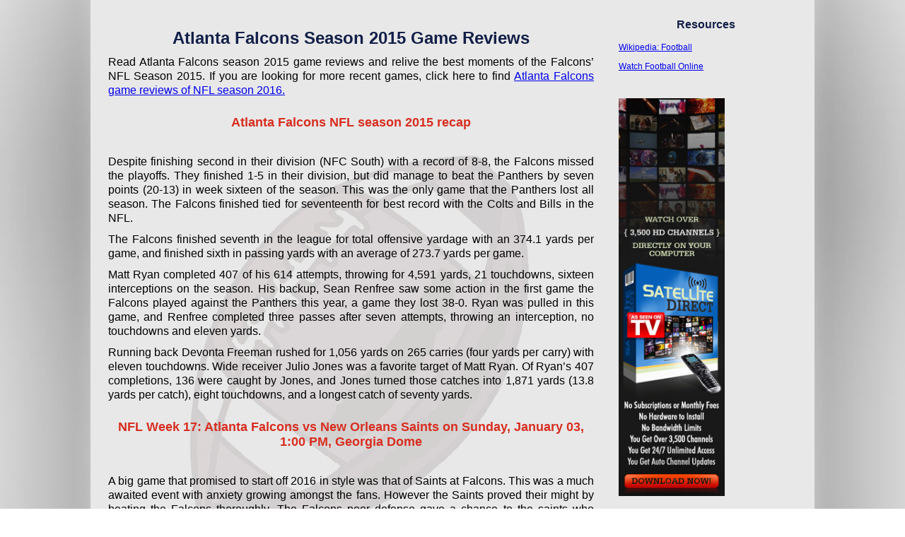

--- FILE ---
content_type: text/html; charset=UTF-8
request_url: http://www.watchfootballonlinenow.com/atlanta-falcons-season-2015-game-reviews
body_size: 36746
content:
<!DOCTYPE html PUBLIC "-//W3C//DTD XHTML 1.0 Transitional//EN" "http://www.w3.org/TR/xhtml1/DTD/xhtml1-transitional.dtd">
<html xmlns="http://www.w3.org/1999/xhtml">

<head profile="http://gmpg.org/xfn/11">
<meta http-equiv="Content-Type" content="text/html; charset=UTF-8" />

<title>Atlanta Falcons 2015 Game Reviews</title>

<meta name="generator" content="WordPress 4.0.26" /> <!-- leave this for stats -->
<meta name="viewport" content="width=device-width, initial-scale=1.0">

<link rel="stylesheet" href="http://www.watchfootballonlinenow.com/wp-content/themes/football/style.css" type="text/css" media="screen" />
<link rel="alternate" type="application/rss+xml" title="Watch Football Online Now RSS Feed" href="http://www.watchfootballonlinenow.com/feed" />
<link rel="pingback" href="http://www.watchfootballonlinenow.com/xmlrpc.php" />

<!--we need this for plugins-->

<!-- Begin SEOPressor Code -->
<meta name="description" content="Read Atlanta Falcons season 2015 game reviews and relive the best moments of the Falcons&#039; NFL Season 2015." />
<link rel="canonical" href="http://www.watchfootballonlinenow.com/atlanta-falcons-season-2015-game-reviews" />
<!-- End SEOPressor Code -->

<link rel="alternate" type="application/rss+xml" title="Watch Football Online Now &raquo; Atlanta Falcons Season 2015 Game Reviews Comments Feed" href="http://www.watchfootballonlinenow.com/atlanta-falcons-season-2015-game-reviews/feed" />
<!-- This site is powered by Shareaholic - https://shareaholic.com -->
<script type='text/javascript' data-cfasync='false'>
  //<![CDATA[
    _SHR_SETTINGS = {"endpoints":{"local_recs_url":"http:\/\/www.watchfootballonlinenow.com\/wp-admin\/admin-ajax.php?action=shareaholic_permalink_related","share_counts_url":"http:\/\/www.watchfootballonlinenow.com\/wp-admin\/admin-ajax.php?action=shareaholic_share_counts_api"},"url_components":{"year":"2017","monthnum":"12","day":"25","post_id":"4131","postname":"atlanta-falcons-season-2015-game-reviews","author":"michael"}};
  //]]>
</script>
<script type='text/javascript' data-cfasync='false'
        src='//apps.shareaholic.com/assets/pub/shareaholic.js'
        data-shr-siteid='074b67ce7936d294ebab9211e6e7590f' async='async' >
</script>

<!-- Shareaholic Content Tags -->
<meta name='shareaholic:site_name' content='Watch Football Online Now' />
<meta name='shareaholic:language' content='en-US' />
<meta name='shareaholic:url' content='http://www.watchfootballonlinenow.com/atlanta-falcons-season-2015-game-reviews' />
<meta name='shareaholic:keywords' content='page' />
<meta name='shareaholic:article_published_time' content='2017-12-25T12:13:59+00:00' />
<meta name='shareaholic:article_modified_time' content='2017-12-25T12:14:10+00:00' />
<meta name='shareaholic:shareable_page' content='true' />
<meta name='shareaholic:article_author_name' content='michael' />
<meta name='shareaholic:site_id' content='074b67ce7936d294ebab9211e6e7590f' />
<meta name='shareaholic:wp_version' content='8.6.1' />

<!-- Shareaholic Content Tags End -->
<link rel='stylesheet' id='cntctfrm_form_style-css'  href='http://www.watchfootballonlinenow.com/wp-content/plugins/contact-form-plugin/css/form_style.css?ver=4.0.7' type='text/css' media='all' />
<script type='text/javascript' src='http://www.watchfootballonlinenow.com/wp-includes/js/jquery/jquery.js?ver=1.11.1'></script>
<script type='text/javascript' src='http://www.watchfootballonlinenow.com/wp-includes/js/jquery/jquery-migrate.min.js?ver=1.2.1'></script>
<script type='text/javascript' src='http://www.watchfootballonlinenow.com/wp-content/plugins/seo-pressor//templates/js/seops.smartlinking.js?ver=4.0.26'></script>
<link rel="EditURI" type="application/rsd+xml" title="RSD" href="http://www.watchfootballonlinenow.com/xmlrpc.php?rsd" />
<link rel="wlwmanifest" type="application/wlwmanifest+xml" href="http://www.watchfootballonlinenow.com/wp-includes/wlwmanifest.xml" /> 
<meta name="generator" content="WordPress 4.0.26" />
<link rel='canonical' href='http://www.watchfootballonlinenow.com/atlanta-falcons-season-2015-game-reviews' />
<link rel='shortlink' href='http://www.watchfootballonlinenow.com/?p=4131' />
</head>

<body>

<table width="100%" border="0" cellspacing="0" cellpadding="0">
  <tr>
    <td width="10%" class="left">&nbsp;</td>

    <td width="80%">

<!--
      <table width="100%" border="0" align="center" cellpadding="0" cellspacing="0">
             <tr>
               <td class="top100" width="100%" height="50%" valign="bottom" >
                 <div style="width:30%px; float:right; padding:20px; padding-bottom:10px;">
                 </div>
               </td>
             </tr>
       </table>
-->
       <table width="100%" border="0" align="center" cellpadding="0" cellspacing="0" bgcolor="#e8e8e8">
            <tr>

<!--header.php end-->
<!--include sidebar-->

<td class="content" style="background-image:url(wp-content/themes/football/images/football_background.jpg);" width="70%" valign="top">
	<h1>Atlanta Falcons Season 2015 Game Reviews</h1>
	<!--page.php-->
    <!--loop-->
    		<div class="postspace2">
	</div>	
                              <!--post with more link -->
				<p>Read Atlanta Falcons season 2015 game reviews and relive the best moments of the Falcons&#8217; NFL Season 2015. If you are looking for more recent games, click here to find <a href="http://www.watchfootballonlinenow.com/atlanta-falcons-season-2016-game-reviews" title="Atlanta Falcons Season 2016 Game Reviews">Atlanta Falcons game reviews of NFL season 2016.</a></p>
<h2>Atlanta Falcons NFL season 2015 recap</h2>
<p>Despite finishing second in their division (NFC South) with a record of 8-8, the Falcons missed the playoffs. They finished 1-5 in their division, but did manage to beat the Panthers by seven points (20-13) in week sixteen of the season. This was the only game that the Panthers lost all season. The Falcons finished tied for seventeenth for best record with the Colts and Bills in the NFL.</p>
<p>The Falcons finished seventh in the league for total offensive yardage with an 374.1 yards per game, and finished sixth in passing yards with an average of 273.7 yards per game.</p>
<p>Matt Ryan completed 407 of his 614 attempts, throwing for 4,591 yards, 21 touchdowns, sixteen interceptions on the season. His backup, Sean Renfree saw some action in the first game the Falcons played against the Panthers this year, a game they lost 38-0. Ryan was pulled in this game, and Renfree completed three passes after seven attempts, throwing an interception, no touchdowns and eleven yards.</p>
<p>Running back Devonta Freeman rushed for 1,056 yards on 265 carries (four yards per carry) with eleven touchdowns. Wide receiver Julio Jones was a favorite target of Matt Ryan. Of Ryan&#8217;s 407 completions, 136 were caught by Jones, and Jones turned those catches into 1,871 yards (13.8 yards per catch), eight touchdowns, and a longest catch of seventy yards.</p>
<h2>NFL Week 17: Atlanta Falcons vs New Orleans Saints on Sunday, January 03, 1:00 PM, Georgia Dome</h2>
<p>A big game that promised to start off 2016 in style was that of Saints at Falcons. This was a much awaited event with anxiety growing amongst the fans. However the Saints proved their might by beating the Falcons thoroughly. The Falcons poor defense gave a chance to the saints who wasted no time in exploiting the opportunity. The saints calculated their moves and executed a mission after another all proving successful. At the end of the game it was clear that the saints had left a mark at the Georgia Dome.</p>
<p>With the final score at 20-17 in favor of Saints, it was clear that the wits and skills all combined had successfully bore fruits. However sporting being unpredictable, all we wait to see is what they have in store next. However all the Saints’ fans are optimistic that the future holds even better times. Time being the ultimate test; we are all keen to see if the start of the race has any signals on the progress and the end of the same race. All said and done, we may the best team grab the NFL 2016 win.</p>
<h2>NFL Week 16: Atlanta Falcons vs Carolina Panthers on Sunday, December 27, 1:00 PM, Georgia Dome</h2>
<p>Quarterback Matt Ryan had an unenviable task in front of him when he led the Atlanta Falcons onto the field against the Carolina Panthers who have been undefeated this season. In what turned out to be a very low scoring game, Ryan led his squad to a narrow 20-13 victory to end the Panthers’ perfect season and to send a message to the division that it’s too early to count out Atlanta in the championship hunt. </p>
<p>There will be very little doubt that Carolina quarterback Cam Newton must be considered for top honors in this role this season, but stellar efforts by Atlanta’s Julio Jones and Devonta Freeman gave Falcons fans a glimpse of the championship winning team that has hoisted the Super Bowl in the past … and could again. Jones’ seventy yard catch and follow through to the goal line was a textbook performance that is sure to be reviewed repeatedly.</p>
<p>The Panthers started strong, but were ineffective once Atlanta started to mount momentum. Perhaps this interruption to an otherwise perfect season will help to re-focus the unit and ensure they don’t stumble due to overconfidence in the weeks still ahead in the season.</p>
<h2>NFL Week 15: Atlanta Falcons at Jacksonville Jaguars on Sunday, December 20, 1:00 PM, EverBank Field</h2>
<p>This match happened on Sunday 20th at Jacksonville, Florida where the Falcons emerged with a win of 23-17 over the Jaguars. The first half lead of the game was played on a prominence of the running game. Devonta Freeman from Atlanta Falcons led the way with a total of 53 yards and a touchdown. Free man later added 45 yards as well on receptions.</p>
<p>The second half of this game was slightly different as Jacksonville went on to fight as they were in the hunt for the division lead. The Jaguars managed to tie draw the game at 17 after because of Julius Thomas having 6 catches and 79 yards. Allen Robinson added 57 yards with 3 catches and one score. In this game Matt Ryan was focused on Roddy White and Julio Jones. The Falcons managed a FG in the 4th play and went up by 3. Mat Ryan threw wrongly to Justin Hardy on a third down which could have resulted to a touchdown. Hardy ended this game with 3 catches for 36 yards.</p>
<h2>NFL Week 14: Atlanta Falcons at Carolina Panthers on Sunday, December 13, 1:00 PM, Bank of America Stadium</h2>
<p>The Panthers are now three games away from winning every game in the regular season, and have now wrapped up a first round bye in the playoffs. This season, Cam Newton is putting up huge numbers, and doing an impressive job showing just what he can do. This is the best season that that both Cam and the Panthers have had. The Falcons, on the other hand, are towards the bottom of the NFC South (the same division as the Panthers), only the Saints are worse right now. The Falcons have not won a game against a divisional opponent this year.</p>
<p>Matt Ryan completed 22 of his 34 pass attempts throwing for 224 yards, one interception, no touchdown passes, and he fumbled the ball twice, losing one of them.</p>
<p>Cam Newton completed fifteen passes after 21 attempts, throwing for 265 yards, three touchdowns (adding to his 28 for the season), and no interceptions in the win. He has already broken his highest career touchdown passes in a season of 24. As of now, this is the lowest amount of interceptions that he has thrown; his previous low was twelve, which he&#8217;s done twice in his career.</p>
<p>The Panthers scored in every quarter, except the fourth; they scored early and often in the game. They scored 21 in the first quarter alone. Even though they scored no points in the fourth, they still scored ten in the second half.</p>
<h2>NFL Week 13: Atlanta Falcons at Tampa Bay Buccaneers on Sunday, December 06, 1:00 PM, Raymond James Stadium</h2>
<p>The Atlanta Falcons were going against Tampa Bay&#8217;s buccaneers at the Raymond James Stadium. It was a tight knit game where both teams were ready to win at all costs. However there is always a winner and a loser. Falcons lost the game to Buccaneers at 19 to 23. The win was all thanks to Jameis Winston who is making his presence felt in the NFL. His last minute goal allowed the falcons to still have a chance in the race to winning the NFC playoffs. It was a 6- yards touchdown pass to Mike Evans.</p>
<p>Their well-known coach Lovie Smith was all smiles as he said that for this game he truly believes the team made a pact and refused to loose. </p>
<p>The rookie Winston who was named NFL offensive rookie of the month in November led the team to victory and with only four games remaining to finish the season, we can only wait to see what more surprises we are in for. The win handed them their third straight division title. </p>
<p>&#8216;If you want it badly enough you can get it&#8217; were one of the team members words for this surprise win.</p>
<h2>NFL Week 12: Atlanta Falcons vs Minnesota Vikings on Sunday, November 29, 1:00 PM, Georgia Dome</h2>
<p>Vikings had a wonderful 20-10 win over their opponents Falcons. The vikes took a massive win as Adrian Peterson bounced back and forth and ran for 158-yard and Minnesota picked a 10 fourth-quarter which saw them attain their away victory. As for the Atlanta players, Matt Ryan went on with his uneven play and tossed two interceptions including one interception on third and goal.</p>
<p>In the first quarter, Falcons Tevin Coleman running back burst in the secondary. Unfortunately Vikings Linebacker Antony Barr popped the ball after a 46-yard run. Falcons Desmond Trufant defense, was blocked by the receive Wallace from scoring. However, Viking’s Andrew Peterson scored later. </p>
<p>In the second quarter after an interception, Falcon put together 67-yard 15 play that was scrapped by Shane Graham and kicked a 31-yard field goal. Flacons were therefore back in the game with a 7-3.</p>
<p>In the third quarter, Coleman scored a touchdown that would have put the Falcons in 10-7 match result. However, Tight end Tony Moeki was called for pinning on the run’s backside.</p>
<p>During the fourth Quarter, the falcons added a cheap and late touchdown of 1-yard pass. The game ended with a win of Vikings 20 and Falcons 10.</p>
<h2>NFL Week 11: Atlanta Falcons vs Indianapolis Colts on Sunday, November 22, 1:00 PM, Georgia Dome</h2>
<p>The Colts came from a pair of touchdown deficits to inflict injury on the Atlanta Falcons in a closely contested game. 24 – 21 being the final score in a game that saw the oldest player in the NFL, Adam Vinatieri adding yet another kick that was the winner to his career. With 52 seconds remaining on the clock, the kick sent the Colts to another well deserved victory. Devonta Freeman suffered a concussion earlier on in the game but the Falcons still managed a comfortable and solid lead to the Colts at 14 – 0 as well as 21 – 7. But the second half saw the offence totally humiliated and failed to produce any comeback from all the smashing that they received. </p>
<p>Julio Jones, however, still had a great game yet again making nine passes for the 160 yards. Matt Ryan though was intercepted three times and we can’t say the same for him. Vinatieri though, playing in his 300th NFL game was the savior of the day for the Colts yet again. This means that the Colts are tied in the AFC East for first. This comes despite the heat that has been on Coach Chuck Pagano as well as the front office in lieu of the disappointing season that the team has had.</p>
<h2>NFL Week 9: Atlanta Falcons at San Francisco 49ers on Sunday, November 08, 4:05 PM, Levis Stadium</h2>
<p>The San Francisco 49ers fought hard to overcome a gritty Atlanta Falcons side 17-16 in a very closely contested tie. But questions abound in many a fan&#8217;s mind: Is it possible that the Falcons under-rated the 49ers? Very possible. Before playing the 49ers, the Falcons had lost only three of their eight games, unlike the 49ers, who had lost a whooping six. It should be noted that this was their second loss in a row, having lost 20-23 to Buccaneers the previous weekend. </p>
<p>This must have been a demoralizing defeat. As for the 49ers, this is a very famous and pivotal victory that could become a turning point for their fortunes this season. Prior to playing the Falcons, they had lost six games, the most recent loss being the one to St Louis Rams, to whom they succumbed 6-27. It is amazing how they picked themselves up speedily to beat the 49ers. </p>
<p>Being their third victory, it could boost the morale in the team for their upcoming assignments, the next one being against the Seattle Seahawks. With two weeks of rest, they should be able to prepare well and conquer the Seahawks. </p>
<h2>NFL Week 8: Atlanta Falcons vs Tampa Bay Buccaneers on Sunday, November 01, 1:00 PM, Georgia Dome</h2>
<p>In the recent weeks, Tampa bay Buccaneers Bay has been dominating in one statistic especially that is correlated with victory. The Buccaneers did defeat the Atlanta Falcons in overtime with 23-20 on Sunday in the Georgia Dome and thus improved their 2015 record to 3-4. Some of the interesting statistics of the game include the takeaway from Julio Jones whereby Alexander tracked the receiver down and did pull the ball away as Jones tackled and also returned it 20 yards to Atlanta’s 21, counts. </p>
<p>This made the rookie “backer as the first Buccaneer to ever record an interception, and a forced fumble and a fumble recovery in the same game. Winston did score the final points for the Buccaneers before overtime after rushing for a four-yard touchdown on third-and-goal during the third quarter. Matt Ryan tied the game for the Falcons on eight-yard touchdown pass to Jones with only seventeen seconds left in regulation. Another sensation event during the game came from Kicker Connor Barth’s thirty-one yard game winning filed during overtime and this was his third successful kick in his three tries during the game. </p>
<p>The three crucial third downs that the Buccaneers converted in the overtime did help the team to finish six-for-13 in that category on Sunday.</p>
<h2>NFL Week 7: Atlanta Falcons at Tennessee Titans on Sunday, October 25, 1:00 PM, Nissan Stadium</h2>
<p>The Atlanta Falcons beat the Tenessee Titans 10 to 7 in a highly controversial game that saw the Falcoans coach, Dann Quinn call a lot of bad choices on the players side in the game. Though the game could have gone either way, the Falcons had to do a lot of work to maintain their half time 6-1 lead that was really a remarkable feat for them. </p>
<p>Goal line misses was Dann Quinn&#8217;s worries for the night which had seen the refs call some pretty controversial calls in the game.It was a really great game for the Falcons and they couldn&#8217;t have needed the result any sooner. the result was worth it though their performance was nothing short of dismall. The Titans too were lackluster to say the least on game day and this is what made led to this disappointing loss that they couldn&#8217;t afford considering their position at the table in the moment. </p>
<p>Falcons RightBack Devonta Freeman was highly praised for his performance in the game that was just brilliant. This saw him being compared to past greats and I have to say that he really lived up to my expectations and this is mainly due to the fact that he was the man to watch in that game.</p>
<h2>NFL Week 6: Atlanta Falcons at New Orleans Saints on Thursday, October 15, 8:25 PM, Mercedes-Benz Superdome</h2>
<p>Tight end Ben Watson of the New Orleans Saints caught 10 passes for 127 yards including a touchdown in leading the Saints to a victory over the Atlanta Falcons, 31-21. This was the first loss of the season for the Dirty Birds and it was their arch rival Saints who put it on them. New Orleans played its best game of the season to go 2-4.</p>
<p>Mark Ingram of the Saints started the scoring when he ran it in from the 2-yard line after a 12-play, 80-yard drive in the first quarter. The highlight of the game also came in the first quarter when the son of a former Saint, Michael Mauti, blocked a punt and returned it for a touchdown. The Superdome crowd was reminded of Steve Gleason&#8217;s emotional punt block in the first game back in the dome after Katrina, also against the Falcons. The Saints took a 14-7 lead into halftime after Roddy White caught a Matt Ryan pass for a touchdown in the 2nd quarter.</p>
<p>Drew Brees came out of halftime on fire and led the Saints to 10 points in the 3rd quarter. Davonta Freeman scored two touchdowns in the fourth and Mark Ingram scored another for the Saints to complete the scoring. Freeman had a big game for Atlanta with 100 yards rushing on 13 carries and 8 pass catches for 56 yards. </p>
<p>Brees turned back the clock by going 30/39 for 312 yards. Matt Ryan went 30/44 for 295 but fumbled 3 times, losing 1, and was sacked 5 times. Falcons turned the ball over 3 times on fumbles. Crowd noise seemed to affect the Falcons offense at times.<br />
The Saints defense was led by Dannell Ellerbe with 12 tackles and Cam Jordan pitching in with 3 sacks. The secondary kept Julio Jones in check by limiting him to 93 yards on 6 catches.</p>
<p>It was one of those Saints games where a few plays go their way and, with the home crowd spurring the team on, everything snowballs in their favor. They will have to win a couple more times before observers and fans alike will begin to consider them a threat to make the playoffs.</p>
<h2>NFL Week 5: Atlanta Falcons vs Washington Redskins on Sunday, October 11, 1:00 PM, Georgia Dome</h2>
<p>The Falcons won against the Redskins with a 27-26. Out of the seven Washington turnovers, Falcons scored twenty points and the Redskins came down from turnovers to win the game. Their coach acknowledged that winning from a turnovers was really a hard fight. Despite the heartfelt moments displayed during the game, luck was on the Falcons side who got an advantage from an onside kick sealing their win. </p>
<p>They played a very clinical game utilizing their chances well. They were playing defensively and were only running forward when sure they had the chance to make a touchdown. Despite them not appearing as the best team, their plan, confidence and commitment won them the game. They also had to include someone to replace one of their injured players and the included individual made his first start. In less than six minutes in the game, Falcons were leading 24-20. </p>
<p>In the first half, Redskins were leading in turnovers with four and two for the Falcons. however, in the second quarter, the Redskins were presented with more scoring chances but they never utilized them fully. One Falcons player had a very nice display with about six catches and he became number five in the history of NFL history with 15,000 yards receiving. It is clear from this game that, the Falcons were trying to take the home advantage in favor of their fans.</p>
<h2>NFL Week 4: Atlanta Falcons vs Houston Texans on Sunday, October 04, 1:00 PM, Georgia Dome</h2>
<p>The Houston Texans went down 1-3 after they were throttled by the Atlanta Falcons. This game has been described by many as the most humiliating defeat for the Texans. It was mostly dominated by the Falcons who took advantage of the missing team work in Texans&#8217; team to stay on top of the game. </p>
<p>The Texans on the other hand had an unfortunate day in the field with some of their players experiencing injuries that would see them leave the game. Despite the presence of the best players such as Cushing, Watt, Clowney, and Wilfork, the missing team link always gave the Falcons an upper hand. They were able to effectively neutralize these players by double-teaming and triple-teaming them making it impossible for them to score. The Texans offense has also been faulted for being too complicated for the players hence the inability to be effective or deliver. </p>
<p>The Texans loss has left a bad taste in everyone&#8217;s mouth including the coach who personally took the blame for the terrible performance by his team. However, it is hoped that the team will have learnt its mistakes before the next game and avoid yet another humiliating event.</p>
<h2>NFL Week 3: Atlanta Falcons at Dallas Cowboys on Sunday, September 27, 1:00 PM, AT&#038;T Stadium</h2>
<p>The Falcons won against Cowboys on their first game by 39-28 without Tony Ramos and Dez Bryant this Sunday at AT&#038;T Stadium..</p>
<p>The highlights of the game were the two touchdowns made bay Julio Jones and Matt Ryan and the three scores and 141 yards ran by Devonta Freeman. The Cowboys seemed in control with an offensive line very in domain and with the defense was keeping up until the end of the first half where the story game took a turn.</p>
<p>With only 40 seconds to play, the Falcons made a score on four possessions, making 25 points and taking the lead of the game from here on.</p>
<p>Cowboy&#8217;s defense had no solutions for Freeman&#8217;s, who made an incredible 141 yards and 30 carries during the game and Jones was unstoppable with 164 yards and 12 catches, resolving the game with only 3.04 to play by scoring a 2 yard touchdown.</p>
<p>On the second half, Atlanta already had an 11 points advantage and the Cowboys only caught one pass by Beasley.</p>
<p>The Cowboys lost their 11 points advantage and end up losing by also 11 points. The Falcons made an astonishing comeback and turn the game around in a game to remember. Cowboy&#8217;s defense failed to stop Falcons massive offensive with incredible performances from Devonta Freeman, Julio Jones and Matt Ryan, the men of the game. Falcon&#8217;s team seems to be a serious contender to the play offs, this year.</p>
<h2>NFL Week 2: Atlanta Falcons at New York Giants on Sunday, September 20, 1:00 PM, MetLife Stadium</h2>
<p>Two flawed teams went head to head in this game, one had a win, the other had a loss. Now both teams have 2 of each. The Falcons pulled out a win by the skin of their teeth to go 2-0.</p>
<p>The Falcons outscored the Giants 14-0 in the fourth quarter to pull out this win, including the touchdown that won them the game with under two minutes left in the game. Two plays after a big 37 yard catch from Matt Ryan to Julio Jones, they scored a much needed touchdown to win the game. </p>
<p>The Giants just could not pull out a win and they ended up beating themselves yet again. The momentum had shifted in their favor and had an opportunity to pull ahead 17 points, they wound up blowing their lead in the fourth quarter and losing by 4. Part of the Giants&#8217; problem is their defense allows a lot of third down conversions, forcing many drives to continue.</p>
<p>Just because the Falcons won, doesn&#8217;t mean they do not have a lot of work to do moving forward. They just have a have better record starting out and in a division as tough as the NFC South, it could be the difference between watching the playoffs at home and playing in them.</p>
<h2>NFL Week 1: Atlanta Falcons vs Philadelphia Eagles on Monday, September 14, 7:10 PM, Georgia Dome</h2>
<p>For now, you and everyone else know about the Philadelphia Eagles’ quarterback situation. It is among the things that every team would like to have for themselves. Every team would love to be in that position because at times it appears that there is a shortage of really good quarterbacks in the league. However on the contrary, no one would like it on a certain level.</p>
<p>Philadelphia Eagles’ traded one of their greatest quarterbacks in record in the offseason. They now find themselves at 2-1 and with 2 good quarterbacks which are both able to lead the team to good performances. Taking into consideration the players in that position, it becomes hard not knowing what the future holds. It appears that the Michael Vick experiment will continue in Philadelphia for now. </p>
<p>Michael Vick is a great player who attacks the opposing team on the ground or through the air. He is always surrounded with opponents during his entire time and each time they help him become the player he is now. It was a good idea for Michael Vick to the start beside a lot of talk during the week regarding whether he should.</p>
<p>It may be clearly shown by an Atlanta Falcons quiz how the rising success Philadelphia Eagles had in the early twenty first century which was largely based on their 2001 draft’s first round pick. Michael Vick is the player they would draft who would go on to be among the most controversial in the NFL in the last decade, quarterback.</p>
<p><a href="http://www.watchfootballonlinenow.com/atlanta-falcons-season-2014-game-reviews" title="Atlanta Falcons Season 2014 Game Reviews">Follow this link to find out how Atlanta Falcons did in NFL season 2014.</a></p>

	                       <!--if you paginate pages-->
					
	<!--end of post and end of loop-->
	  
         <!--edit link-->
	<!--page.php end-->
</td>	
<td class="sidebar" width="30%" valign="top">
<h3>Resources</h3>
   <p>
     <div style="font-size: 12px;color:#666666;">
	<p><a ref="nofollow" href="http://en.wikipedia.org/wiki/Football" title="Wikipedia: Football" target="_blank">Wikipedia: Football</a><br/></p>
	<p><a ref="nofollow" href="http://www.watchfootballonlinenow.com/go/watch_football_online.php" title="Watch Football online">Watch Football Online</a></p>
     </div>
   </p>

   <a href="http://www.watchfootballonlinenow.com/go/watch_football_online.php" title="Watch Football online" rel="nofollow"><img style="margin-top:25px; margin-bottom:10px;max-width:150px;" src="http://www.watchfootballonlinenow.com/images/banner_160x600.jpg" width="90%" border="0" style="padding-left:30px;"></a>

   <h3>Teams</h3>
   <p>
     <div style="font-size: 12px;color:#666666;">
        AFC East
        <ul>
	<li><a href="http://www.watchfootballonlinenow.com/buffalo-bills" title="Buffalo Bills">Buffalo Bills</a><br/></li>
	<li><a href="http://www.watchfootballonlinenow.com/miami-dolphins" title="Miami Dolphins">Miami Dolphins</a><br/></li>
	<li><a href="http://www.watchfootballonlinenow.com/new-england-patriots" title="New England Patriots">New England Patriots</a><br/></li>
	<li><a href="http://www.watchfootballonlinenow.com/new-york-jets" title="New York Jets">New York Jets</a><br/></li>
        </ul>
	AFC North
        <ul>
	<li><a href="http://www.watchfootballonlinenow.com/baltimore-ravens" title="Baltimore Ravens">Baltimore Ravens</a><br/></li>
	<li><a href="http://www.watchfootballonlinenow.com/cincinnati-bengals" title="Cincinnati Bengals">Cincinnati Bengals</a><br/></li>
	<li><a href="http://www.watchfootballonlinenow.com/cleveland-browns" title="Cleveland Browns">Cleveland Browns</a><br/></li>
	<li><a href="http://www.watchfootballonlinenow.com/pittsburgh-steelers" title="Pittsburgh Steelers">Pittsburgh Steelers</a><br/></li>
        </ul>
	AFC South
        <ul>
	<li><a href="http://www.watchfootballonlinenow.com/houston-texans" title="Houston Texans">Houston Texans</a><br/></li>
	<li><a href="http://www.watchfootballonlinenow.com/indianapolis-colts" title="Indianapolis Colts">Indianapolis Colts</a><br/></li>
	<li><a href="http://www.watchfootballonlinenow.com/jacksonville-jaguars" title="Jacksonville Jaguars">Jacksonville Jaguars</a><br/></li>
	<li><a href="http://www.watchfootballonlinenow.com/tennessee-titans" title="Tennessee Titans">Tennessee Titans</a><br/></li>
        </ul>
	AFC West
        <ul>
	<li><a href="http://www.watchfootballonlinenow.com/denver-broncos" title="Denver Broncos">Denver Broncos</a><br/></li>
	<li><a href="http://www.watchfootballonlinenow.com/kansas-city-chiefs" title="Kansas City Chiefs">Kansas City Chiefs</a><br/></li>
	<li><a href="http://www.watchfootballonlinenow.com/oakland-raiders" title="Oakland Raiders">Oakland Raiders</a><br/></li>
	<li><a href="http://www.watchfootballonlinenow.com/los-angeles-chargers" title="Los Angeles Chargers">Los Angeles Chargers</a><br/></li>
        </ul>
        <br/><br/>
	NFC East
        <ul>
	<li><a href="http://www.watchfootballonlinenow.com/dallas-cowboys" title="Dallas Cowboys">Dallas Cowboys</a><br/></li>
	<li><a href="http://www.watchfootballonlinenow.com/new-york-giants" title="New York Giants">New York Giants</a><br/></li>
	<li><a href="http://www.watchfootballonlinenow.com/philadelphia-eagles" title="Philadelphia Eagles">Philadelphia Eagles</a><br/></li>
	<li><a href="http://www.watchfootballonlinenow.com/washington-redskins" title="Washington Redskins">Washington Redskins</a><br/></li>
        </ul>
	NFC North
        <ul>
	<li><a href="http://www.watchfootballonlinenow.com/chicago-bears" title="Chicago Bears">Chicago Bears</a><br/></li>
	<li><a href="http://www.watchfootballonlinenow.com/detroit-lions" title="Detroit Lions">Detroit Lions</a><br/></li>
	<li><a href="http://www.watchfootballonlinenow.com/green-bay-packers" title="Green Bay Packers">Green Bay Packers</a><br/></li>
	<li><a href="http://www.watchfootballonlinenow.com/minnesota-vikings" title="Minnesota Vikings">Minnesota Vikings</a><br/></li>
        </ul>
	NFC South
        <ul>
	<li><a href="http://www.watchfootballonlinenow.com/atlanta-falcons" title="Atlanta Falcons">Atlanta Falcons</a><br/></li>
	<li><a href="http://www.watchfootballonlinenow.com/carolina-panthers" title="Carolina Panthers">Carolina Panthers</a><br/></li>
	<li><a href="http://www.watchfootballonlinenow.com/new-orleans-saints" title="New Orleans Saints">New Orleans Saints</a><br/></li>
	<li><a href="http://www.watchfootballonlinenow.com/tampa-bay-buccaneers" title="Tampa Bay Buccaneers">Tampa Bay Buccaneers</a><br/></li>
        </ul>
	NFC West
        <ul>
	<li><a href="http://www.watchfootballonlinenow.com/arizona-cardinals" title="Arizona Cardinals">Arizona Cardinals</a><br/></li>
	<li><a href="http://www.watchfootballonlinenow.com/los-angeles-rams" title="Los Angeles Rams">Los Angeles Rams</a><br/></li>
	<li><a href="http://www.watchfootballonlinenow.com/san-francisco-49ers" title="San Francisco 49ers">San Francisco 49ers</a><br/></li>
	<li><a href="http://www.watchfootballonlinenow.com/seattle-seahawks" title="Seattle Seahawks">Seattle Seahawks</a><br/></li>
        </ul>
     </div>
   </p>


</td>

</tr>
<tr>
<td>
  <a href="http://www.watchfootballonlinenow.com/go/watch_football_online.php" title="Watch Football online" rel="nofollow"><img src="http://www.watchfootballonlinenow.com/images/sdtv_728x90_1.gif" border="0" width="60%" style="padding-left: 15%"></a>
</td>
</tr>
<!--include footer-->
        </table>

    <table width="100%" border="0" align="center" cellpadding="0" cellspacing="0" bgcolor="#e8e8e8">
      <tr>
        <td width="100%" height="61">
          <div class="menu2"  align="center" style="padding-right:5% ; " >
		  <a href="http://www.watchfootballonlinenow.com">Watch Football Online</a>
		| <a href="http://www.watchfootballonlinenow.com/privacy-policy">Privacy Policy</a> 
		| <a href="http://www.watchfootballonlinenow.com/terms-and-conditions">Terms And Conditions</a> 
		| <a href="http://www.watchfootballonlinenow.com/contact">Contact</a>
          </div>
        </td>
      </tr>

      <tr>
        <td>
           <div style="font-size: 12px;color:#000;" align="center">
             Copyright watchfootballonlinenow.com   &copy; 2015 All rights reserved
           </div>

           <div style="font-size:10px;" align="center">
             <div style="padding:10px" align="center">
             </div> 
           </div>
        </td>
      </tr>
    </table>
    </td>

  <td width="50%" class="right">&nbsp;</td>

  </tr>
</table>

<!-- Piwik --> 
<script type="text/javascript">
var pkBaseURL = (("https:" == document.location.protocol) ? "https://www.tosite.org/piwik/" : "http://www.tosite.org/piwik/");
document.write(unescape("%3Cscript src='" + pkBaseURL + "piwik.js' type='text/javascript'%3E%3C/script%3E"));
</script><script type="text/javascript">
try {
var piwikTracker = Piwik.getTracker(pkBaseURL + "piwik.php", 8);
piwikTracker.trackPageView();
piwikTracker.enableLinkTracking();
} catch( err ) {}
</script><noscript><p><img src="http://www.tosite.org/piwik/piwik.php?idsite=8" style="border:0" alt="" /></p></noscript>
<!-- End Piwik Tracking Code -->

</body>
</html>


--- FILE ---
content_type: text/css
request_url: http://www.watchfootballonlinenow.com/wp-content/themes/football/style.css
body_size: 2454
content:
/*  
Theme Name: Clean Copy Right Sidebar
Author URI: http://corymiller.com
Version: 1
Author: Cory Miller
Description: Clean Copy 2 Column is a clean blue, grey and white theme designed for blog content and sharp simplicity.
The CSS, XHTML and design is released under GPL: 
http://www.opensource.org/licenses/gpl-license.php
Header photo by Ville Miettinen, used with permission
*/
body {
	margin: 0px 0px 0px 0px;
	padding: 0px 0px 0px 0px;
	font-family: tahoma, verdana, arial;
	color:#000000;
}

.left{
	background-image:url(images/left.jpg);
	background-repeat:no-repeat;
	background-position:top right;
}


.right{
	background-image:url(images/right.jpg);
	background-repeat:no-repeat;
	background-position:top left;
}

.top100{
	padding:0px;
	margin:0px;
/*
	background-image:url(images/header.jpg);
	background-repeat:no-repeat;
	background-position:top;
*/
}

.sidebar { 
	color: #000000;
	padding: 10px 30px 10px 30px; 
	text-align: left;
	border: 1px 0px 0px 0px solid #cccccc;
	}

.sidebar ul {
        list-style: none;
        padding-left: 10px;
        padding-top: 0px;
        margin-top: 5px;
}

.sidebar h3 {
	text-align: center;
	font-size: 16px;
	color: #121f48;
	padding: 0px 0px 0px 0px;
}

.sidebar p {
	font-family: Helvetica Bold, Arial Bold, Verdana, Sans-Serif;
	font-size: 12px;
	line-height: 15px;
	}

.content {
	background-repeat:no-repeat;
	background-position:left 220px;
	font-family: Helvetica Bold, Arial Bold, Verdana, Sans-Serif;
	padding: 40px 5px 10px 25px;
	text-align: left;
	font-size: 16px;
}

.content h1 {
	font-family: tahoma, verdana, arial;
	color: #121f48;
	font-size: 24px;
	font-weight: bold;
	margin: 0px;
	padding: 0px 0px 10px 0px;
	text-align: center;
}

.content h2 {
	font-family: tahoma, verdana, arial;
	color: #d82e21;
	font-size: 18px;
	font-weight: bold;
	padding: 0px 0px 20px 0px;
	text-align: center;
}

.content dl {
	padding: 0px 0px 0px 0px;
        margin: 0px;
	font-size: 10px;
}

.content dt {
	padding: 0px 0px 0px 0px;
}

.content dd {
	padding: 0px 0px 10px 0px;
        margin: 0px;
}

.content dd p {
	padding: 0px 0px 10px 0px;
        margin: 0px;
	line-height: 10px;
 	text-align: left;
}

.content li {
	padding: 0px 0px 10px 0px;
}

.content p {
	margin: 0px;
	line-height: 20px;
	padding: 0px 0px 10px 0px;
	text-align: justify;
	}






--- FILE ---
content_type: application/javascript
request_url: http://www.watchfootballonlinenow.com/wp-content/plugins/seo-pressor//templates/js/seops.smartlinking.js?ver=4.0.26
body_size: 291
content:
jQuery(document).ready(function(){
	
	jQuery('.seops_smart_linking_cloak').bind('contextmenu', function(e){
		return false;
	});
	
    jQuery('.seops_smart_linking_cloak').click(function(e) {
		e.preventDefault();
		window.location.href = jQuery(this).attr('data-url');
	});
	
});